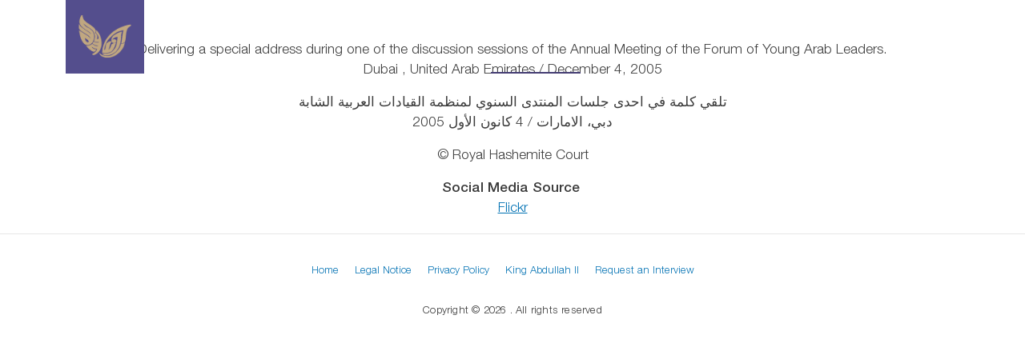

--- FILE ---
content_type: text/html; charset=UTF-8
request_url: https://www.queenrania.jo/en/social-media/flickr/young-arab-leaders
body_size: 6525
content:
<!DOCTYPE html>
<html lang="en" dir="ltr" prefix="og: https://ogp.me/ns#">
  <head>
    <meta charset="utf-8" />
<script async src="https://www.googletagmanager.com/gtag/js?id=G-C22GBDM9DH"></script>
<script>window.dataLayer = window.dataLayer || [];function gtag(){dataLayer.push(arguments)};gtag("js", new Date());gtag("set", "developer_id.dMDhkMT", true);gtag("config", "G-C22GBDM9DH", {"groups":"default","page_placeholder":"PLACEHOLDER_page_location"});</script>
<meta name="description" content="Delivering a special address during one of the discussion sessions of the Annual Meeting of the Forum of Young Arab Leaders. Dubai , United Arab Emirates / December 4, 2005 تلقي كلمة في احدى جلسات المنتدى السنوي لمنظمة القيادات العربية الشابة دبي، الامارات / 4 كانون الأول 2005 © Royal Hashemite Court" />
<meta name="abstract" content="Delivering a special address during one of the discussion sessions of the Annual Meeting of the Forum of Young Arab Leaders. Dubai , United Arab Emirates / December 4, 2005 تلقي كلمة في احدى جلسات المنتدى السنوي لمنظمة القيادات العربية الشابة دبي، الامارات / 4 كانون الأول 2005 © Royal Hashemite Court" />
<meta name="robots" content="max-image-preview:large" />
<link rel="canonical" href="https://www.queenrania.jo/en/social-media/flickr/young-arab-leaders" />
<meta name="generator" content="Queen Rania official website" />
<meta name="author" content="Queen Rania official website" />
<link rel="image_src" href="https://www.queenrania.jo/prod/public/styles/share/public/social/flickr/4240405490_bab7b9df0a_b.jpg?itok=2v44H5HW" />
<meta name="rights" content="Copyright (c) 2026" />
<link rel="icon" href="https://www.queenrania.jo/themes/custom/qr_theme/images/favicon/apple-touch-icon-180x180.png" />
<link rel="apple-touch-icon" href="https://www.queenrania.jo/themes/custom/qr_theme/images/favicon/apple-touch-icon-57x57.png" />
<link rel="apple-touch-icon" sizes="72x72" href="https://www.queenrania.jo/themes/custom/qr_theme/images/favicon/apple-touch-icon-72x72.png" />
<link rel="apple-touch-icon" sizes="76x76" href="https://www.queenrania.jo/themes/custom/qr_theme/images/favicon/apple-touch-icon-76x76.png" />
<link rel="apple-touch-icon" sizes="114x114" href="https://www.queenrania.jo/themes/custom/qr_theme/images/favicon/apple-touch-icon-114x114.png" />
<link rel="apple-touch-icon" sizes="120x120" href="https://www.queenrania.jo/themes/custom/qr_theme/images/favicon/apple-touch-icon-120x120.png" />
<link rel="apple-touch-icon" sizes="144x144" href="https://www.queenrania.jo/themes/custom/qr_theme/images/favicon/apple-touch-icon-144x144.png" />
<link rel="apple-touch-icon" sizes="152x152" href="https://www.queenrania.jo/themes/custom/qr_theme/images/favicon/apple-touch-icon-152x152.png" />
<link rel="apple-touch-icon" sizes="180x180" href="https://www.queenrania.jo/themes/custom/qr_theme/images/favicon/apple-touch-icon-180x180.png" />
<meta property="og:site_name" content="Queen Rania official website" />
<meta property="og:type" content="Social Media Item" />
<meta property="og:url" content="https://www.queenrania.jo/en/social-media/flickr/young-arab-leaders" />
<meta property="og:title" content="Young Arab Leaders | Queen Rania" />
<meta property="og:description" content="Delivering a special address during one of the discussion sessions of the Annual Meeting of the Forum of Young Arab Leaders. Dubai , United Arab Emirates / December 4, 2005 تلقي كلمة في احدى جلسات المنتدى السنوي لمنظمة القيادات العربية الشابة دبي، الامارات / 4 كانون الأول 2005 © Royal Hashemite Court" />
<meta property="og:image" content="https://www.queenrania.jo/prod/public/styles/share/public/social/flickr/4240405490_bab7b9df0a_b.jpg?itok=2v44H5HW" />
<meta property="og:image:url" content="https://www.queenrania.jo/prod/public/styles/share/public/social/flickr/4240405490_bab7b9df0a_b.jpg?itok=2v44H5HW" />
<meta property="og:image:secure_url" content="https://www.queenrania.jo/prod/public/styles/share/public/social/flickr/4240405490_bab7b9df0a_b.jpg?itok=2v44H5HW" />
<meta property="og:image:type" content="image/jpeg" />
<meta property="og:image:width" content="1200" />
<meta property="og:image:height" content="630" />
<meta property="og:image:alt" content="Queen Rania official website" />
<meta name="twitter:card" content="summary" />
<meta name="twitter:site" content="@QueenRania" />
<meta name="twitter:title" content="Young Arab Leaders | Queen Rania" />
<meta name="twitter:site:id" content="36412963" />
<meta name="twitter:creator:id" content="36412963" />
<meta name="twitter:creator" content="@QueenRania" />
<meta name="twitter:image:alt" content="Young Arab Leaders | Queen Rania" />
<meta name="twitter:image" content="https://www.queenrania.jo/s3/files/styles/twitter/public/social/flickr/4240405490_bab7b9df0a_b.jpg?itok=ENNpqnnI" />
<meta name="Generator" content="Drupal 11 (https://www.drupal.org)" />
<meta name="MobileOptimized" content="width" />
<meta name="HandheldFriendly" content="true" />
<meta name="viewport" content="width=device-width, initial-scale=1, shrink-to-fit=no" />
<meta http-equiv="x-ua-compatible" content="ie=edge" />
<link rel="alternate" hreflang="und" href="https://www.queenrania.jo/en/social-media/flickr/young-arab-leaders" />

    <title>Young Arab Leaders | Queen Rania</title>
    <meta property="fb:profile_id" content="77319320825" />
    <link rel="stylesheet" media="all" href="/core/assets/vendor/jquery.ui/themes/base/core.css?t8tp1f" />
<link rel="stylesheet" media="all" href="/core/assets/vendor/jquery.ui/themes/base/autocomplete.css?t8tp1f" />
<link rel="stylesheet" media="all" href="/core/assets/vendor/jquery.ui/themes/base/menu.css?t8tp1f" />
<link rel="stylesheet" media="all" href="/core/misc/components/progress.module.css?t8tp1f" />
<link rel="stylesheet" media="all" href="/core/misc/components/ajax-progress.module.css?t8tp1f" />
<link rel="stylesheet" media="all" href="/core/misc/components/autocomplete-loading.module.css?t8tp1f" />
<link rel="stylesheet" media="all" href="/core/modules/system/css/components/align.module.css?t8tp1f" />
<link rel="stylesheet" media="all" href="/core/modules/system/css/components/container-inline.module.css?t8tp1f" />
<link rel="stylesheet" media="all" href="/core/modules/system/css/components/clearfix.module.css?t8tp1f" />
<link rel="stylesheet" media="all" href="/core/modules/system/css/components/hidden.module.css?t8tp1f" />
<link rel="stylesheet" media="all" href="/core/modules/system/css/components/item-list.module.css?t8tp1f" />
<link rel="stylesheet" media="all" href="/core/modules/system/css/components/js.module.css?t8tp1f" />
<link rel="stylesheet" media="all" href="/core/modules/system/css/components/position-container.module.css?t8tp1f" />
<link rel="stylesheet" media="all" href="/core/modules/system/css/components/reset-appearance.module.css?t8tp1f" />
<link rel="stylesheet" media="all" href="/core/assets/vendor/jquery.ui/themes/base/theme.css?t8tp1f" />
<link rel="stylesheet" media="all" href="/modules/contrib/better_exposed_filters/css/better_exposed_filters.css?t8tp1f" />
<link rel="stylesheet" media="all" href="/modules/contrib/better_social_sharing_buttons/css/better_social_sharing_buttons.css?t8tp1f" />
<link rel="stylesheet" media="all" href="/modules/contrib/search_api_autocomplete/css/search_api_autocomplete.css?t8tp1f" />
<link rel="stylesheet" media="all" href="/themes/contrib/bootstrap_barrio/css/components/variables.css?t8tp1f" />
<link rel="stylesheet" media="all" href="/themes/contrib/bootstrap_barrio/css/components/user.css?t8tp1f" />
<link rel="stylesheet" media="all" href="/themes/contrib/bootstrap_barrio/css/components/progress.css?t8tp1f" />
<link rel="stylesheet" media="all" href="/themes/contrib/bootstrap_barrio/css/components/node.css?t8tp1f" />
<link rel="stylesheet" media="all" href="//use.fontawesome.com/releases/v5.13.0/css/all.css" />
<link rel="stylesheet" media="all" href="/themes/contrib/bootstrap_barrio/css/components/form.css?t8tp1f" />
<link rel="stylesheet" media="all" href="/themes/contrib/bootstrap_barrio/css/components/affix.css?t8tp1f" />
<link rel="stylesheet" media="all" href="/themes/contrib/bootstrap_barrio/css/components/book.css?t8tp1f" />
<link rel="stylesheet" media="all" href="/themes/contrib/bootstrap_barrio/css/components/contextual.css?t8tp1f" />
<link rel="stylesheet" media="all" href="/themes/contrib/bootstrap_barrio/css/components/feed-icon.css?t8tp1f" />
<link rel="stylesheet" media="all" href="/themes/contrib/bootstrap_barrio/css/components/field.css?t8tp1f" />
<link rel="stylesheet" media="all" href="/themes/contrib/bootstrap_barrio/css/components/header.css?t8tp1f" />
<link rel="stylesheet" media="all" href="/themes/contrib/bootstrap_barrio/css/components/help.css?t8tp1f" />
<link rel="stylesheet" media="all" href="/themes/contrib/bootstrap_barrio/css/components/icons.css?t8tp1f" />
<link rel="stylesheet" media="all" href="/themes/contrib/bootstrap_barrio/css/components/image-button.css?t8tp1f" />
<link rel="stylesheet" media="all" href="/themes/contrib/bootstrap_barrio/css/components/item-list.css?t8tp1f" />
<link rel="stylesheet" media="all" href="/themes/contrib/bootstrap_barrio/css/components/list-group.css?t8tp1f" />
<link rel="stylesheet" media="all" href="/themes/contrib/bootstrap_barrio/css/components/media.css?t8tp1f" />
<link rel="stylesheet" media="all" href="/themes/contrib/bootstrap_barrio/css/components/page.css?t8tp1f" />
<link rel="stylesheet" media="all" href="/themes/contrib/bootstrap_barrio/css/components/search-form.css?t8tp1f" />
<link rel="stylesheet" media="all" href="/themes/contrib/bootstrap_barrio/css/components/shortcut.css?t8tp1f" />
<link rel="stylesheet" media="all" href="/themes/contrib/bootstrap_barrio/css/components/sidebar.css?t8tp1f" />
<link rel="stylesheet" media="all" href="/themes/contrib/bootstrap_barrio/css/components/site-footer.css?t8tp1f" />
<link rel="stylesheet" media="all" href="/themes/contrib/bootstrap_barrio/css/components/skip-link.css?t8tp1f" />
<link rel="stylesheet" media="all" href="/themes/contrib/bootstrap_barrio/css/components/table.css?t8tp1f" />
<link rel="stylesheet" media="all" href="/themes/contrib/bootstrap_barrio/css/components/tabledrag.css?t8tp1f" />
<link rel="stylesheet" media="all" href="/themes/contrib/bootstrap_barrio/css/components/tableselect.css?t8tp1f" />
<link rel="stylesheet" media="all" href="/themes/contrib/bootstrap_barrio/css/components/tablesort-indicator.css?t8tp1f" />
<link rel="stylesheet" media="all" href="/themes/contrib/bootstrap_barrio/css/components/ui.widget.css?t8tp1f" />
<link rel="stylesheet" media="all" href="/themes/contrib/bootstrap_barrio/css/components/tabs.css?t8tp1f" />
<link rel="stylesheet" media="all" href="/themes/contrib/bootstrap_barrio/css/components/toolbar.css?t8tp1f" />
<link rel="stylesheet" media="all" href="/themes/contrib/bootstrap_barrio/css/components/vertical-tabs.css?t8tp1f" />
<link rel="stylesheet" media="all" href="/themes/contrib/bootstrap_barrio/css/components/views.css?t8tp1f" />
<link rel="stylesheet" media="all" href="/themes/contrib/bootstrap_barrio/css/components/webform.css?t8tp1f" />
<link rel="stylesheet" media="all" href="/themes/contrib/bootstrap_barrio/css/components/ui-dialog.css?t8tp1f" />
<link rel="stylesheet" media="all" href="/core/../themes/contrib/bootstrap_barrio/components/menu/menu.css?t8tp1f" />
<link rel="stylesheet" media="all" href="//cdn.jsdelivr.net/npm/bootstrap@5.2.0/dist/css/bootstrap.min.css" />
<link rel="stylesheet" media="all" href="/themes/custom/qr_theme/css/style.css?t8tp1f" />
<link rel="stylesheet" media="all" href="/themes/custom/qr_theme/css/colors.css?t8tp1f" />
<link rel="stylesheet" media="all" href="/themes/custom/qr_theme/css/justifiedGallery.min.css?t8tp1f" />
<link rel="stylesheet" media="all" href="//cdnjs.cloudflare.com/ajax/libs/lightgallery/2.7.2/css/lightgallery.min.css" />
<link rel="stylesheet" media="all" href="//cdnjs.cloudflare.com/ajax/libs/jquery.swipebox/1.4.4/css/swipebox.min.css" />
<link rel="stylesheet" media="all" href="//use.fontawesome.com/releases/v6.6.0/css/all.css" />
<link rel="stylesheet" media="print" href="/themes/contrib/bootstrap_barrio/css/print.css?t8tp1f" />

    <script src="https://use.fontawesome.com/releases/v6.6.0/js/all.js" defer crossorigin="anonymous"></script>
<script src="https://use.fontawesome.com/releases/v6.6.0/js/v4-shims.js" defer crossorigin="anonymous"></script>

  </head>
  <body class="node-204064 social-media flickr young-arab-leaders layout-no-sidebars page-node-204064 path-node node--type-social-media-item">
    <a href="#main-content" class="visually-hidden-focusable">
      Skip to main content
    </a>
    
      <div class="dialog-off-canvas-main-canvas" data-off-canvas-main-canvas>
    
<div id="page-wrapper">
  <div id="page">
    <header id="header" class="header" role="banner" aria-label="Site header">
                                <nav class="navbar navbar-expand-xl" id="navbar-main">
                        <div class="container">
                                    <a href="/en" title="Home" rel="home" class="navbar-brand">
              <img src="/themes/custom/qr_theme/logo.svg" alt="Home" class="img-fluid d-inline-block align-top" />
            
    </a>
    

                              <div class="hdr-search d-block d-sm-none">
                  <a href="#" data-bs-toggle="modal" data-bs-target="#searchBackdrop">
                    <i class="fa fa-search"></i>
                  </a>
                </div>
                <button class="navbar-toggler collapsed" type="button" data-bs-toggle="collapse" data-bs-target="#CollapsingNavbar" aria-controls="CollapsingNavbar" aria-expanded="false" aria-label="Toggle navigation"><span class="navbar-toggler-icon"></span></button>
                <div class="collapse navbar-collapse justify-content-start" id="CollapsingNavbar">
                                      <div class="d-flex">
                      <div class="">
                          <nav role="navigation" aria-labelledby="block-qr-theme-main-menu-menu" id="block-qr-theme-main-menu" class="block block-menu navigation menu--main">
            
  <h2 class="visually-hidden" id="block-qr-theme-main-menu-menu">Main navigation</h2>
  

        
              <ul class="clearfix nav navbar-nav">
                    <li class="nav-item">
                
                  <a href="/en/node/2" class="hdr-home-btn d-block d-xl-none nav-link hdr-home-btn d-block d-xl-none nav-link--en-node-2" data-drupal-link-system-path="node/2">Home</a>
              </li>
                <li class="nav-item">
                
                  <a href="/en/rania" class="nav-link nav-link--en-rania" data-drupal-link-system-path="node/14">Rania</a>
              </li>
                <li class="nav-item">
                
                  <a href="/en/initiatives" class="nav-link nav-link--en-initiatives" data-drupal-link-system-path="node/11">Initiatives</a>
              </li>
                <li class="nav-item">
                
                  <a href="/en/global-advocacy" class="nav-link nav-link--en-global-advocacy" data-drupal-link-system-path="node/17">Global Advocacy</a>
              </li>
                <li class="nav-item">
                
                  <a href="/en/media-center" class="nav-link nav-link--en-media-center" data-drupal-link-system-path="node/10">Media Center</a>
              </li>
                <li class="nav-item active">
                
                  <a href="/en/social-media" class="nav-link active nav-link--en-social-media" data-drupal-link-system-path="node/19">Social Media</a>
              </li>
        </ul>
  


  </nav>


                      </div>

                    </div>
                                                          <div class="language-switcher d-block d-sm-none">
                    

  <nav class="language-switcher-language-url nav links-inline"><span hreflang="en" data-drupal-link-system-path="node/204064" class="en nav-link is-active" aria-current="page"><a href="/en/social-media/flickr/young-arab-leaders" class="language-link is-active" hreflang="en" data-drupal-link-system-path="node/204064" aria-current="page">English</a></span><span hreflang="ar" data-drupal-link-system-path="node/204064" class="ar nav-link"><a href="/ar/social-media/flickr/young-arab-leaders" class="language-link" hreflang="ar" data-drupal-link-system-path="node/204064">عربي</a></span></nav>

                  </div>
                  <div class="ms-auto hdr-social">
                      <section class="row region region-primary-menu-right">
    <nav role="navigation" aria-labelledby="block-qr-theme-socialiconsmenu-menu" id="block-qr-theme-socialiconsmenu" class="block block-menu navigation menu--social-icons-menu">
            
  <h2 class="visually-hidden" id="block-qr-theme-socialiconsmenu-menu">social icons menu</h2>
  

        
                  <ul class="clearfix nav" data-component-id="bootstrap_barrio:menu">
                    <li aria-label="Instagram" class="nav-item">
                <a href="https://www.instagram.com/queenrania/" class="nav-link nav-link-https--wwwinstagramcom-queenrania-" target="_blank"><i class="fa fa-brands fa-instagram" aria-hidden="true"></i></a>
              </li>
                <li aria-label="Twitter" class="nav-item">
                <a href="https://www.x.com/queenrania/" class="nav-link nav-link-https--wwwxcom-queenrania-" target="_blank"><i class="fa-brands fa-brands fa-x-twitter" aria-hidden="true"></i></a>
              </li>
                <li aria-label="facebook" class="nav-item">
                <a href="https://www.facebook.com/queenrania/" class="nav-link nav-link-https--wwwfacebookcom-queenrania-" target="_blank"><i class="fa fa-brands fa-facebook-f" aria-hidden="true"></i></a>
              </li>
                <li aria-label="youtube" class="nav-item">
                <a href="https://www.youtube.com/queenrania/" class="nav-link nav-link-https--wwwyoutubecom-queenrania-" target="_blank"><i class="fa fa-brands fa-youtube" aria-hidden="true"></i></a>
              </li>
                <li aria-label="Flickr" class="nav-item">
                <a href="https://www.flickr.com/photos/queenrania/" class="nav-link nav-link-https--wwwflickrcom-photos-queenrania-" target="_blank"><i class="fa fa-brands fa-flickr" aria-hidden="true"></i></a>
              </li>
        </ul>
  



  </nav>

  </section>

                  </div>
                  <div class="language-switcher d-none d-sm-block">
                    

  <nav class="language-switcher-language-url nav links-inline"><span hreflang="en" data-drupal-link-system-path="node/204064" class="en nav-link is-active" aria-current="page"><a href="/en/social-media/flickr/young-arab-leaders" class="language-link is-active" hreflang="en" data-drupal-link-system-path="node/204064" aria-current="page">English</a></span><span hreflang="ar" data-drupal-link-system-path="node/204064" class="ar nav-link"><a href="/ar/social-media/flickr/young-arab-leaders" class="language-link" hreflang="ar" data-drupal-link-system-path="node/204064">عربي</a></span></nav>

                  </div>
                  <div class="hdr-search d-none d-sm-block">
                    <a href="#" data-bs-toggle="modal" data-bs-target="#searchBackdrop">
                      <i class="fa fa-search"></i>
                    </a>
                  </div>
                </div>
                                                      </div>
                      </nav>
                  </header>
          <div class="highlighted">
        <aside class="container section clearfix" role="complementary">
          
        </aside>
      </div>
            <div id="main-wrapper" class="layout-main-wrapper clearfix">
              <div id="main" class="container px-0 mt-5">
          
          <div class="clearfix">
            <main class="main-content col order-last" id="content" role="main">
              <section class="section">
                <a href="#main-content" id="main-content" tabindex="-1"></a>
                  <div data-drupal-messages-fallback class="hidden"></div><!-- system_main_block -->
<div id="block-qr-theme-content" class="block block-system block-system-main-block">
  
    
      <div class="content">
      

<article data-history-node-id="204064" class="node node--type-social-media-item node--view-mode-full clearfix">
  <header>
    
        
      </header>
  <div class="node__content clearfix">
    



<div style="display: none"><link rel="preload" href="/modules/contrib/better_social_sharing_buttons/assets/dist/sprites/social-icons--square.svg" as="image" type="image/svg+xml" crossorigin="anonymous" /></div>

<div class="social-sharing-buttons">
                <a href="https://www.facebook.com/sharer/sharer.php?app_id=400817693440145&amp;u=https%3A%2F%2Fwww.queenrania.jo%2Fen%2Fsocial-media%2Fflickr%2Fyoung-arab-leaders&amp;title=Young Arab Leaders" target="_blank" title="Share to Facebook" aria-label="Share to Facebook" class="social-sharing-buttons__button share-facebook" rel="noopener">
            <svg width="28px" height="28px" style="border-radius:0px;">
                <use href="/modules/contrib/better_social_sharing_buttons/assets/dist/sprites/social-icons--square.svg#facebook" />
            </svg>
        </a>
    
                <a href="https://twitter.com/intent/tweet?text=Young Arab Leaders via .@QueenRania Website.+https%3A%2F%2Fwww.queenrania.jo%2Fen%2Fsocial-media%2Fflickr%2Fyoung-arab-leaders" target="_blank" title="Share to X" aria-label="Share to X" class="social-sharing-buttons__button share-x" rel="noopener">
            <svg width="28px" height="28px" style="border-radius:0px;">
                <use href="/modules/contrib/better_social_sharing_buttons/assets/dist/sprites/social-icons--square.svg#x" />
            </svg>
        </a>
    
        
                <a href="https://pinterest.com/pin/create/link/?url=https%3A%2F%2Fwww.queenrania.jo%2Fen%2Fsocial-media%2Fflickr%2Fyoung-arab-leaders&amp;description=Young Arab Leaders" target="_blank" title="Share to Pinterest" aria-label="Share to Pinterest" class="social-sharing-buttons__button share-pinterest" rel="noopener">
            <svg width="28px" height="28px" style="border-radius:0px;">
                <use href="/modules/contrib/better_social_sharing_buttons/assets/dist/sprites/social-icons--square.svg#pinterest" />
            </svg>
        </a>
    
        
        
                <a href="https://www.tumblr.com/widgets/share/tool?posttype=photo&url=https%3A%2F%2Fwww.queenrania.jo%2Fen%2Fsocial-media%2Fflickr%2Fyoung-arab-leaders&canonicalUrl=https%3A%2F%2Fwww.queenrania.jo%2Fen%2Fsocial-media%2Fflickr%2Fyoung-arab-leaders&content=https://www.queenrania.jo/prod/public/styles/share/public/social/flickr/4240405490_bab7b9df0a_b.jpg?itok=2v44H5HW&show-via=0&caption=<a href='https%3A%2F%2Fwww.queenrania.jo%2Fen%2Fsocial-media%2Fflickr%2Fyoung-arab-leaders'>Young Arab Leaders</a><br /><a href='https://www.queenrania.jo'>Queen Rania&#039;s official website</a>" target="_blank" title="Share to Tumblr" aria-label="Share to Tumblr" class="social-sharing-buttons__button share-tumblr" rel="noopener">
            <svg width="28px" height="28px" style="border-radius:0px;">
                <use href="/modules/contrib/better_social_sharing_buttons/assets/dist/sprites/social-icons--square.svg#tumblr" />
            </svg>
        </a>
    

              <a href="https://wa.me/?text=https%3A%2F%2Fwww.queenrania.jo%2Fen%2Fsocial-media%2Fflickr%2Fyoung-arab-leaders" target="_blank" title="Share to WhatsApp" aria-label="Share to WhatsApp" class="social-sharing-buttons__button share-whatsapp" rel="noopener">
        <svg width="28px" height="28px" style="border-radius:0px;">
          <use href="/modules/contrib/better_social_sharing_buttons/assets/dist/sprites/social-icons--square.svg#whatsapp" />
        </svg>
      </a>
    
        
        
        
        
    </div>

            <div class="clearfix text-formatted field field--name-body field--type-text-with-summary field--label-hidden field__item"><p>Delivering a special address during one of the discussion sessions of the Annual Meeting of the Forum of Young Arab Leaders.<br />
Dubai , United Arab Emirates / December 4, 2005</p>
<p>تلقي كلمة في احدى جلسات المنتدى السنوي لمنظمة القيادات العربية الشابة<br />
دبي، الامارات / 4 كانون الأول 2005</p>
<p>© Royal Hashemite Court</p>
</div>
      
  <div class="field field--name-field-social-media-source field--type-entity-reference field--label-above">
    <div class="field__label">Social Media Source</div>
              <div class="field__item"><a href="/en/social-media/flickr" hreflang="en">Flickr</a></div>
          </div>

  </div>
</article>

    </div>
  </div>


              </section>
            </main>
                                  </div>
        </div>
          </div>
        <footer class="site-footer">
              <div class="container">
                      <div class="site-footer__top clearfix">
                <section class="row region region-footer-first">
    <nav role="navigation" aria-labelledby="block-qr-theme-footer-menu" id="block-qr-theme-footer" class="block block-menu navigation menu--footer">
            
  <h2 class="visually-hidden" id="block-qr-theme-footer-menu">Footer</h2>
  

        
              <ul class="clearfix nav navbar-nav footer-nav">
                    <li class="nav-item">
                <a href="/en" class="nav-link nav-link--en" data-drupal-link-system-path="&lt;front&gt;">Home</a>
              </li>
                <li class="nav-item">
                <a href="/en/legal-notice-0" class="nav-link nav-link--en-legal-notice-0" data-drupal-link-system-path="node/28"> Legal Notice</a>
              </li>
                <li class="nav-item">
                <a href="/en/privacy-policy" class="nav-link nav-link--en-privacy-policy" data-drupal-link-system-path="node/29"> Privacy Policy</a>
              </li>
                <li class="nav-item">
                <a href="https://kingabdullah.jo/" class="nav-link nav-link-https--kingabdullahjo-" target="_blank"> King Abdullah II</a>
              </li>
                <li class="nav-item">
                <a href="/en/request-an-interview" class="nav-link nav-link--en-request-an-interview" data-drupal-link-system-path="node/34"> Request an Interview</a>
              </li>
        </ul>
  


  </nav>

  </section>

            </div>
                                <div class="site-footer__bottom">
              <i class="scoll-up fa-solid fa-arrow-up"></i>
                              <section class="row region region-footer-fifth">
    <!-- block_content:873a32fd-aaa0-4028-8a98-e8c6640ec18d -->
<div id="block-qr-theme-footerbottom" class="block-content-basic block block-block-content block-block-content873a32fd-aaa0-4028-8a98-e8c6640ec18d">
  
    
      <div class="content">
      
            <div class="clearfix text-formatted field field--name-body field--type-text-with-summary field--label-hidden field__item"><p>Copyright © 2026 . All rights reserved</p></div>
      
    </div>
  </div>

  </section>

            </div>
                  </div>
          </footer>
  </div>
</div>

  </div>

    
    <script type="application/json" data-drupal-selector="drupal-settings-json">{"path":{"baseUrl":"\/","pathPrefix":"en\/","currentPath":"node\/204064","currentPathIsAdmin":false,"isFront":false,"currentLanguage":"en"},"pluralDelimiter":"\u0003","suppressDeprecationErrors":true,"ajaxPageState":{"libraries":"[base64]","theme":"qr_theme","theme_token":null},"ajaxTrustedUrl":{"\/en\/search-page":true},"search_api_autocomplete":{"search_es":{"auto_submit":true}},"google_analytics":{"account":"G-C22GBDM9DH","trackOutbound":true,"trackMailto":true,"trackTel":true,"trackDownload":true,"trackDownloadExtensions":"7z|aac|arc|arj|asf|asx|avi|bin|csv|doc(x|m)?|dot(x|m)?|exe|flv|gif|gz|gzip|hqx|jar|jpe?g|js|mp(2|3|4|e?g)|mov(ie)?|msi|msp|pdf|phps|png|ppt(x|m)?|pot(x|m)?|pps(x|m)?|ppam|sld(x|m)?|thmx|qtm?|ra(m|r)?|sea|sit|tar|tgz|torrent|txt|wav|wma|wmv|wpd|xls(x|m|b)?|xlt(x|m)|xlam|xml|z|zip"},"user":{"uid":0,"permissionsHash":"743bea727ad5de24f7d5bb26bb881479c776d79b630b10c4f57353d99766774a"}}</script>
<script src="/core/assets/vendor/jquery/jquery.min.js?v=4.0.0-rc.1"></script>
<script src="https://code.jquery.com/jquery-3.6.4.min.js"></script>
<script src="/core/assets/vendor/once/once.min.js?v=1.0.1"></script>
<script src="/core/misc/drupalSettingsLoader.js?v=11.2.8"></script>
<script src="/core/misc/drupal.js?v=11.2.8"></script>
<script src="/core/misc/drupal.init.js?v=11.2.8"></script>
<script src="/core/assets/vendor/jquery.ui/ui/version-min.js?v=11.2.8"></script>
<script src="/core/assets/vendor/jquery.ui/ui/data-min.js?v=11.2.8"></script>
<script src="/core/assets/vendor/jquery.ui/ui/disable-selection-min.js?v=11.2.8"></script>
<script src="/core/assets/vendor/jquery.ui/ui/jquery-patch-min.js?v=11.2.8"></script>
<script src="/core/assets/vendor/jquery.ui/ui/scroll-parent-min.js?v=11.2.8"></script>
<script src="/core/assets/vendor/jquery.ui/ui/unique-id-min.js?v=11.2.8"></script>
<script src="/core/assets/vendor/jquery.ui/ui/focusable-min.js?v=11.2.8"></script>
<script src="/core/assets/vendor/jquery.ui/ui/keycode-min.js?v=11.2.8"></script>
<script src="/core/assets/vendor/jquery.ui/ui/plugin-min.js?v=11.2.8"></script>
<script src="/core/assets/vendor/jquery.ui/ui/widget-min.js?v=11.2.8"></script>
<script src="/core/assets/vendor/jquery.ui/ui/labels-min.js?v=11.2.8"></script>
<script src="/core/assets/vendor/jquery.ui/ui/widgets/autocomplete-min.js?v=11.2.8"></script>
<script src="/core/assets/vendor/jquery.ui/ui/widgets/menu-min.js?v=11.2.8"></script>
<script src="/core/assets/vendor/tabbable/index.umd.min.js?v=6.2.0"></script>
<script src="/core/misc/autocomplete.js?v=11.2.8"></script>
<script src="/modules/contrib/better_exposed_filters/js/better_exposed_filters.js?t8tp1f"></script>
<script src="/themes/contrib/bootstrap_barrio/js/barrio.js?v=11.2.8"></script>
<script src="/modules/contrib/google_analytics/js/google_analytics.js?v=11.2.8"></script>
<script src="//cdn.jsdelivr.net/npm/bootstrap@5.2.0/dist/js/bootstrap.bundle.min.js"></script>
<script src="/themes/custom/qr_theme/js/global.js?v=11.2.8"></script>
<script src="/themes/custom/qr_theme/js/jquery.justifiedGallery.min.js?v=11.2.8"></script>
<script src="//www.instagram.com/embed.js"></script>
<script src="//platform.twitter.com/widgets.js"></script>
<script src="//cdnjs.cloudflare.com/ajax/libs/lightgallery/2.7.2/lightgallery.min.js"></script>
<script src="//cdnjs.cloudflare.com/ajax/libs/jquery.colorbox/1.6.4/jquery.colorbox-min.js"></script>
<script src="//cdnjs.cloudflare.com/ajax/libs/jquery.swipebox/1.4.4/js/jquery.swipebox.min.js"></script>
<script src="//cdnjs.cloudflare.com/ajax/libs/fslightbox/3.0.9/index.js"></script>
<script src="//platform-api.sharethis.com/js/sharethis.js#property=67712b3b5e09d6001a1a1285&amp;product=sticky-share-buttons"></script>
<script src="/core/misc/progress.js?v=11.2.8"></script>
<script src="/core/assets/vendor/loadjs/loadjs.min.js?v=4.3.0"></script>
<script src="/core/misc/debounce.js?v=11.2.8"></script>
<script src="/core/misc/announce.js?v=11.2.8"></script>
<script src="/core/misc/message.js?v=11.2.8"></script>
<script src="/themes/contrib/bootstrap_barrio/js/messages.js?t8tp1f"></script>
<script src="/core/misc/ajax.js?v=11.2.8"></script>
<script src="/core/misc/position.js?v=11.2.8"></script>
<script src="/modules/contrib/search_api_autocomplete/js/search_api_autocomplete.js?t8tp1f"></script>

    <div id="fb-root"></div>
    <script async defer crossorigin="anonymous" src="https://connect.facebook.net/en_US/sdk.js#xfbml=1&version=v21.0&appId=822253153149954"></script>
    <!-- Modal -->
    <div class="modal fade" id="searchBackdrop" data-bs-keyboard="false" tabindex="-1" aria-labelledby="searchBackdropLabel" aria-hidden="true">
      <div class="modal-dialog">
        <div class="modal-content bg-transparent">
          <div class="modal-body">
            <!-- views_exposed_filter_block:search_es-search_page -->
<div class="views-exposed-form bef-exposed-form block block-views block-views-exposed-filter-blocksearch-es-search-page" data-drupal-selector="views-exposed-form-search-es-search-page">
  
      <h2>Search Page</h2>
    
      <div class="content">
      
<form action="/en/search-page" method="get" id="views-exposed-form-search-es-search-page" accept-charset="UTF-8">
  <div class="d-flex flex-wrap">
  





  <div class="js-form-item js-form-type-search-api-autocomplete form-type-search-api-autocomplete js-form-item-s form-item-s mb-3">
          <label for="edit-s">Search</label>
                    <input placeholder="Search" data-drupal-selector="edit-s" data-search-api-autocomplete-search="search_es" class="form-autocomplete form-control" data-autocomplete-path="/en/search_api_autocomplete/search_es?display=search_page&amp;&amp;filter=s" type="text" id="edit-s" name="s" value="" size="30" maxlength="128" />

                      </div>
<div data-drupal-selector="edit-actions" class="form-actions js-form-wrapper form-wrapper mb-3" id="edit-actions"><input data-drupal-selector="edit-submit-search-es" type="submit" id="edit-submit-search-es" value="Apply" class="button js-form-submit form-submit btn btn-primary form-control" />
</div>

</div>

</form>

    </div>
  </div>

          </div>
        </div>
      </div>
    </div>
  </body>
</html>


--- FILE ---
content_type: text/css
request_url: https://www.queenrania.jo/themes/contrib/bootstrap_barrio/css/components/table.css?t8tp1f
body_size: 167
content:
/**
 * @file
 * Styles for Bootstrap Barrio's tables.
 */

table {
  border: 0;
  border-spacing: 0;
  font-size: 0.857em;
  margin: 10px 0;
  width: 100%;
}
table table {
  font-size: 1em;
}
tr {
  border-bottom: 1px solid #ccc;
  padding: 0.1em 0.6em;
  background: #efefef;
  background: rgba(0, 0, 0, 0.063);
}
thead > tr {
  border-bottom: 1px solid #000;
}
tr.odd {
  background: #e4e4e4;
  background: rgba(0, 0, 0, 0.105);
}
table tr th {
  background: #757575;
  background: rgba(0, 0, 0, 0.51);
  border-bottom-style: none;
}
table tr th,
table tr th a,
table tr th a:hover,
table tr th a:focus {
  color: #fff;
  font-weight: bold;
}
table tbody tr th {
  vertical-align: top;
}
tr td,
tr th {
  padding: 4px 9px;
  border: 1px solid #fff;
  text-align: left; /* LTR */
}
[dir="rtl"] tr td,
[dir="rtl"] tr th {
  text-align: right;
}

/**
 * Responsive tables.
 */
@media screen and (max-width: 37.5em) { /* 600px */
  th.priority-low,
  td.priority-low,
  th.priority-medium,
  td.priority-medium {
    display: none;
  }
}
@media screen and (max-width: 60em) { /* 920px */
  th.priority-low,
  td.priority-low {
    display: none;
  }
}


--- FILE ---
content_type: application/javascript; charset=utf-8
request_url: https://cdnjs.cloudflare.com/ajax/libs/fslightbox/3.0.9/index.js
body_size: 7273
content:
!function(e,t){if("object"==typeof exports&&"object"==typeof module)module.exports=t();else if("function"==typeof define&&define.amd)define([],t);else{var n=t();for(var o in n)("object"==typeof exports?exports:e)[o]=n[o]}}(window,(function(){return function(e){var t={};function n(o){if(t[o])return t[o].exports;var s=t[o]={i:o,l:!1,exports:{}};return e[o].call(s.exports,s,s.exports,n),s.l=!0,s.exports}return n.m=e,n.c=t,n.d=function(e,t,o){n.o(e,t)||Object.defineProperty(e,t,{enumerable:!0,get:o})},n.r=function(e){"undefined"!=typeof Symbol&&Symbol.toStringTag&&Object.defineProperty(e,Symbol.toStringTag,{value:"Module"}),Object.defineProperty(e,"__esModule",{value:!0})},n.t=function(e,t){if(1&t&&(e=n(e)),8&t)return e;if(4&t&&"object"==typeof e&&e&&e.__esModule)return e;var o=Object.create(null);if(n.r(o),Object.defineProperty(o,"default",{enumerable:!0,value:e}),2&t&&"string"!=typeof e)for(var s in e)n.d(o,s,function(t){return e[t]}.bind(null,s));return o},n.n=function(e){var t=e&&e.__esModule?function(){return e.default}:function(){return e};return n.d(t,"a",t),t},n.o=function(e,t){return Object.prototype.hasOwnProperty.call(e,t)},n.p="",n(n.s=0)}([function(e,t,n){"use strict";n.r(t);var o,s=".fslightbox-absoluted{position:absolute;top:0;left:0}.fslightbox-fade-in{animation:fslightbox-fade-in .25s cubic-bezier(0,0,.7,1)}.fslightbox-fade-out{animation:fslightbox-fade-out .25s ease}.fslightbox-fade-in-strong{animation:fslightbox-fade-in-strong .25s cubic-bezier(0,0,.7,1)}.fslightbox-fade-out-strong{animation:fslightbox-fade-out-strong .25s ease}@keyframes fslightbox-fade-in{from{opacity:.65}to{opacity:1}}@keyframes fslightbox-fade-out{from{opacity:.35}to{opacity:0}}@keyframes fslightbox-fade-in-strong{from{opacity:.3}to{opacity:1}}@keyframes fslightbox-fade-out-strong{from{opacity:1}to{opacity:0}}.fslightbox-cursor-grabbing{cursor:grabbing}.fslightbox-full-dimension{width:100%;height:100%}.fslightbox-open{overflow:hidden;height:100%}.fslightbox-flex-centered{display:flex;justify-content:center;align-items:center}.fslightbox-opacity-0{opacity:0!important}.fslightbox-opacity-1{opacity:1!important}.fslightbox-scrollbarfix{padding-right:17px}.fslightbox-transform-transition{transition:transform .3s}.fslightbox-container{font-family:Helvetica,sans-serif;position:fixed;top:0;left:0;background:linear-gradient(rgba(30,30,30,.9),#000 1810%);z-index:9999999;-webkit-user-select:none;-moz-user-select:none;-ms-user-select:none;user-select:none;-webkit-tap-highlight-color:transparent}.fslightbox-container *{box-sizing:border-box}.fslightbox-svg-path{transition:fill .15s ease;fill:#ddd}.fslightbox-nav{height:45px;width:100%;position:absolute;top:0;left:0}.fslightbox-slide-number-container{height:100%;font-size:15px;color:#d7d7d7;z-index:0;max-width:55px}.fslightbox-slide-number-container div{padding:0 2px}.fslightbox-slash{margin-top:2px;font-size:16px;font-weight:500}.fslightbox-toolbar{position:absolute;z-index:3;right:0;top:0;height:100%;display:flex;background:rgba(35,35,35,.65)}.fslightbox-toolbar-button{height:100%;width:45px;cursor:pointer}.fslightbox-toolbar-button:hover .fslightbox-svg-path{fill:#fff}.fslightbox-slide-btn-container{display:flex;align-items:center;padding:12px 12px 12px 6px;position:absolute;top:50%;cursor:pointer;z-index:3;transform:translateY(-50%)}@media (min-width:476px){.fslightbox-slide-btn-container{padding:22px 22px 22px 6px}}@media (min-width:768px){.fslightbox-slide-btn-container{padding:30px 30px 30px 6px}}.fslightbox-slide-btn-container:hover .fslightbox-svg-path{fill:#f1f1f1}.fslightbox-slide-btn{padding:9px;font-size:26px;background:rgba(35,35,35,.65)}@media (min-width:768px){.fslightbox-slide-btn{padding:10px}}@media (min-width:1600px){.fslightbox-slide-btn{padding:11px}}.fslightbox-slide-btn-container-previous{left:0}@media (max-width:475.99px){.fslightbox-slide-btn-container-previous{padding-left:3px}}.fslightbox-slide-btn-container-next{right:0;padding-left:12px;padding-right:3px}@media (min-width:476px){.fslightbox-slide-btn-container-next{padding-left:22px}}@media (min-width:768px){.fslightbox-slide-btn-container-next{padding-left:30px}}@media (min-width:476px){.fslightbox-slide-btn-container-next{padding-right:6px}}.fslightbox-down-event-detector{position:absolute;z-index:1}.fslightbox-slide-swiping-hoverer{z-index:4}.fslightbox-invalid-file-wrapper{font-size:22px;color:#eaebeb;margin:auto}.fslightbox-video{object-fit:cover}.fslightbox-youtube-iframe{border:0}.fslightbox-loader{display:block;margin:auto;position:absolute;top:50%;left:50%;transform:translate(-50%,-50%);width:67px;height:67px}.fslightbox-loader div{box-sizing:border-box;display:block;position:absolute;width:54px;height:54px;margin:6px;border:5px solid;border-color:#999 transparent transparent transparent;border-radius:50%;animation:fslightbox-loader 1.2s cubic-bezier(.5,0,.5,1) infinite}.fslightbox-loader div:nth-child(1){animation-delay:-.45s}.fslightbox-loader div:nth-child(2){animation-delay:-.3s}.fslightbox-loader div:nth-child(3){animation-delay:-.15s}@keyframes fslightbox-loader{0%{transform:rotate(0)}100%{transform:rotate(360deg)}}.fslightbox-source{position:relative;margin:auto;opacity:0;z-index:2;backface-visibility:hidden;transform:translateZ(0);transition:opacity .3s;will-change:opacity}.fslightbox-source-outer{will-change:transform}",i="fslightbox-",r="".concat(i,"styles"),c="".concat(i,"cursor-grabbing"),a="".concat(i,"full-dimension"),l="".concat(i,"flex-centered"),u="".concat(i,"open"),d="".concat(i,"transform-transition"),p="".concat(i,"absoluted"),f="".concat(i,"slide-btn"),h="".concat(f,"-container"),g="".concat(i,"fade-in"),m="".concat(i,"fade-out"),v=g+"-strong",b=m+"-strong",x="".concat(i,"opacity-"),y="".concat(x,"1"),S="".concat(i,"source"),w="".concat(S,"-outer");function L(e){return(L="function"==typeof Symbol&&"symbol"==typeof Symbol.iterator?function(e){return typeof e}:function(e){return e&&"function"==typeof Symbol&&e.constructor===Symbol&&e!==Symbol.prototype?"symbol":typeof e})(e)}"object"===("undefined"==typeof document?"undefined":L(document))&&((o=document.createElement("style")).className=r,o.appendChild(document.createTextNode(s)),document.head.appendChild(o));var F="fslightbox-types",I="fslightbox-scrollbar-width";function C(e){var t,n=e.props,o=0,s={};this.getSourceTypeFromLocalStorageByUrl=function(e){return t[e]?t[e]:i(e)},this.handleReceivedSourceTypeForUrl=function(e,n){void 0!==s[n]&&(o--,s[n]=e,0===o&&(!function(e,t){for(var n in t)e[n]=t[n]}(t,s),localStorage.setItem(F,JSON.stringify(t))))};var i=function(e){o++,s[e]=!1};n.disableLocalStorage?(this.getSourceTypeFromLocalStorageByUrl=function(){},this.handleReceivedSourceTypeForUrl=function(){}):(t=JSON.parse(localStorage.getItem(F)))||(t={},this.getSourceTypeFromLocalStorageByUrl=i)}var E="image",T="video",A="youtube",N="custom",O="invalid";function z(e,t,n,o){var s=e.data,i=e.elements.sources,r=n/o,c=0;this.styleSize=function(){if((c=s.maxSourceWidth/r)<s.maxSourceHeight)return n<s.maxSourceWidth&&(c=o),a();c=o>s.maxSourceHeight?s.maxSourceHeight:o,a()};var a=function(){i[t].style.width=c*r+"px",i[t].style.height=c+"px"}}function H(e,t,n,o){var s=this,i=e.collections.sourcesStylers,r=e.elements,c=r.sources,a=r.sourcesInners,l=r.sourcesOuters,u=e.resolve;this.runNormalLoadActions=function(){c[t].classList.add(y),a[t].classList.add(v),l[t].removeChild(l[t].firstChild)},this.runInitialLoadActions=function(){s.runNormalLoadActions();var e=u(z,[t,n,o]);e.styleSize(),i[t]=e}}function k(e,t){var n,o=this,s=e.elements.sources,i=e.props,r=e.resolve;this.handleImageLoad=function(e){var t=e.target,n=t.width,s=t.height;o.handleImageLoad=c(n,s)},this.handleVideoLoad=function(e){var t=e.target,s=t.videoWidth,i=t.videoHeight;n=!0,o.handleVideoLoad=c(s,i)},this.handleNotMetaDatedVideoLoad=function(){n||o.handleYoutubeLoad()},this.handleYoutubeLoad=function(){var e=1920,t=1080;i.maxYoutubeDimensions&&(e=i.maxYoutubeDimensions.width,t=i.maxYoutubeDimensions.height),o.handleYoutubeLoad=c(e,t)},this.handleCustomLoad=function(){setTimeout((function(){o.handleCustomLoad=c(s[t].offsetWidth,s[t].offsetHeight)}))};var c=function(e,n){var o=r(H,[t,e,n]);return o.runInitialLoadActions(),o.runNormalLoadActions}}function R(e,t){var n=e.collections.sourcesLoadsHandlers,o=e.elements,s=o.sources,i=o.sourcesInners,r=e.props.sources;s[t]=document.createElement("img"),s[t].className=S,s[t].src=r[t],s[t].onload=n[t].handleImageLoad,i[t].appendChild(s[t])}function D(e,t){var n=e.collections,o=n.sourcesLoadsHandlers,s=(n.sourcesStylers,e.elements),i=s.sources,r=s.sourcesInners,c=e.props,a=c.sources;i[t]=document.createElement("video"),i[t].className=S,i[t].src=a[t],i[t].onloadedmetadata=function(e){o[t].handleVideoLoad(e)},i[t].controls=!0,c.videosPosters[t]&&(i[t].poster=c.videosPosters[t]);var l=document.createElement("source");l.src=a[t],i[t].appendChild(l),setTimeout((function(){o[t].handleNotMetaDatedVideoLoad()}),3e3),r[t].appendChild(i[t])}function M(e,t){var n=e.collections.sourcesLoadsHandlers,o=e.elements,s=o.sources,r=o.sourcesInners,c=e.props.sources;s[t]=document.createElement("iframe"),s[t].className="".concat(S," ").concat(i,"youtube-iframe"),s[t].src="https://www.youtube.com/embed/".concat(c[t].match(/^.*(youtu.be\/|v\/|u\/\w\/|embed\/|watch\?v=|\&v=)([^#\&\?]*).*/)[2]),s[t].allowFullscreen=!0,r[t].appendChild(s[t]),n[t].handleYoutubeLoad()}function P(e,t){var n=e.collections.sourcesLoadsHandlers,o=e.elements,s=o.sources,i=o.sourcesInners,r=e.props,c=r.sources;s[t]=c[t],s[t].classList.add(S),r.customClasses[t]&&s[t].classList.add(r.customClasses[t]),i[t].appendChild(s[t]),n[t].handleCustomLoad()}function W(e,t){var n=e.elements,o=n.sources,s=n.sourcesInners,r=n.sourcesOuters;e.props.sources;o[t]=document.createElement("div"),o[t].className="".concat(i,"invalid-file-wrapper ").concat(l),o[t].innerHTML="Invalid source",s[t].classList.add(v),s[t].appendChild(o[t]),r[t].removeChild(r[t].firstChild)}function X(e){var t=e.collections,n=t.sourcesLoadsHandlers,o=t.sourcesRenderFunctions,s=e.core.stageManager,i=e.resolve;this.runActionsForSourceTypeAndIndex=function(t,r){var c;switch(t!==O&&(n[r]=i(k,[r])),t){case E:c=R;break;case T:c=D;break;case A:c=M;break;case N:c=P;break;default:c=W}s.isSourceInStage(r)?c(e,r):o[r]=function(){return c(e,r)}}}function j(){var e,t,n,o,s,i={isUrlYoutubeOne:function(e){var t=document.createElement("a");return t.href=e,"www.youtube.com"===t.hostname},getTypeFromResponseContentType:function(e){return e.slice(0,e.indexOf("/"))}};this.setUrlToCheck=function(t){e=t},this.getSourceType=function(t){if(i.isUrlYoutubeOne(e))return t(A);n=t,(o=new XMLHttpRequest).open("GET",e,!0),o.onreadystatechange=r,o.send()};var r=function(){if(4===o.readyState&&0===o.status&&!s)return c();if(2===o.readyState){if(200!==o.status&&206!==o.status)return s=!0,c();s=!0,l(i.getTypeFromResponseContentType(o.getResponseHeader("content-type"))),a()}},c=function(){t=O,a()},a=function(){o.abort(),n(t)},l=function(e){switch(e){case"image":t=E;break;case"video":t=T;break;default:t=O}}}function V(e,t,n){var o=e.props,s=o.types,i=o.type,r=o.sources,c=e.resolve;this.getTypeSetByClientForIndex=function(e){var t;return s&&s[e]?t=s[e]:i&&(t=i),t},this.retrieveTypeWithXhrForIndex=function(e){var o=c(j);o.setUrlToCheck(r[e]),o.getSourceType((function(o){t.handleReceivedSourceTypeForUrl(o,r[e]),n.runActionsForSourceTypeAndIndex(o,e)}))}}function Y(e,t){var n=e.elements,o=n.sourcesOutersWrapper,s=n.sourcesOuters;s[t]=document.createElement("div"),s[t].className="".concat(w," ").concat(p," ").concat(a," ").concat(l),s[t].innerHTML='<div class="fslightbox-loader"><div></div><div></div><div></div><div></div></div>',o.appendChild(s[t]),function(e,t){var n=e.elements,o=n.sourcesOuters,s=n.sourcesInners;s[t]=document.createElement("div"),o[t].appendChild(s[t])}(e,t)}function U(e,t,n,o){var s=document.createElementNS("http://www.w3.org/2000/svg","svg");s.setAttributeNS(null,"width",t),s.setAttributeNS(null,"height",t),s.setAttributeNS(null,"viewBox",n);var r=document.createElementNS("http://www.w3.org/2000/svg","path");return r.setAttributeNS(null,"class","".concat(i,"svg-path")),r.setAttributeNS(null,"d",o),s.appendChild(r),e.appendChild(s),s}function B(e,t){var n=document.createElement("div");return n.className="".concat(i,"toolbar-button ").concat(l),n.title=t,e.appendChild(n),n}function q(e,t){var n=document.createElement("div");n.className="".concat(i,"toolbar"),t.appendChild(n),function(e,t){var n,o=e.core.fullscreenToggler,s=e.componentsServices,i=e.data,r="M4.5 11H3v4h4v-1.5H4.5V11zM3 7h1.5V4.5H7V3H3v4zm10.5 6.5H11V15h4v-4h-1.5v2.5zM11 3v1.5h2.5V7H15V3h-4z",c="M682 342h128v84h-212v-212h84v128zM598 810v-212h212v84h-128v128h-84zM342 342v-128h84v212h-212v-84h128zM214 682v-84h212v212h-84v-128h-128z",a=B(t);i.isFullscreenOpen=!!document.fullscreenElement,i.isFullscreenOpen?(n=U(a,"24px","0 0 950 1024",c),a.title="Exit fullscreen"):(n=U(a,"20px","0 0 18 18",r),a.title="Enter fullscreen"),s.enterFullscreen=function(){i.isFullscreenOpen=!0,a.title="Exit fullscreen",n.setAttributeNS(null,"width","24px"),n.setAttributeNS(null,"height","24px"),n.setAttributeNS(null,"viewBox","0 0 950 1024"),n.firstChild.setAttributeNS(null,"d",c)},s.exitFullscreen=function(){i.isFullscreenOpen=!1,a.title="Enter fullscreen",n.setAttributeNS(null,"width","20px"),n.setAttributeNS(null,"height","20px"),n.setAttributeNS(null,"viewBox","0 0 18 18"),n.firstChild.setAttributeNS(null,"d",r)},a.onclick=function(){i.isFullscreenOpen?(s.exitFullscreen(),o.exitFullscreen()):(s.enterFullscreen(),o.enterFullscreen())}}(e,n),function(e,t){var n=B(t,"Close");n.onclick=e.core.lightboxCloser.close,U(n,"20px","0 0 24 24","M 4.7070312 3.2929688 L 3.2929688 4.7070312 L 10.585938 12 L 3.2929688 19.292969 L 4.7070312 20.707031 L 12 13.414062 L 19.292969 20.707031 L 20.707031 19.292969 L 13.414062 12 L 20.707031 4.7070312 L 19.292969 3.2929688 L 12 10.585938 L 4.7070312 3.2929688 z")}(e,n)}function _(e){var t=e.props.sources,n=e.elements.container,o=document.createElement("div");o.className="".concat(i,"nav"),n.appendChild(o),q(e,o),t.length>1&&function(e,t){var n=e.componentsServices,o=e.props.sources,s=(e.stageIndexes,document.createElement("div"));s.className="".concat(i,"slide-number-container ").concat(l);var r=document.createElement("div");n.setSlideNumber=function(e){return r.innerHTML=e};var c=document.createElement("div");c.className="".concat(i,"slash"),c.innerHTML="/";var a=document.createElement("div");a.innerHTML=o.length,s.appendChild(r),s.appendChild(c),s.appendChild(a),t.appendChild(s)}(e,o)}function J(e,t){var n=this,o=e.elements.sourcesOuters,s=e.props,i=0;this.byValue=function(e){return i=e,n},this.negative=function(){r(-c())},this.zero=function(){r(0)},this.positive=function(){r(c())};var r=function(e){o[t].style.transform="translateX(".concat(e+i,"px)"),i=0},c=function(){return(1+s.slideDistance)*innerWidth}}function G(e,t,n,o){var s=e.elements.container,i=n.charAt(0).toUpperCase()+n.slice(1),r=document.createElement("div");r.className="".concat(h," ").concat(h,"-").concat(n),r.title="".concat(i," slide"),r.onclick=t,function(e,t){var n=document.createElement("div");n.className="".concat(f," ").concat(l),U(n,"20px","0 0 20 20",t),e.appendChild(n)}(r,o),s.appendChild(r)}function Z(e,t){var n=e.classList;n.contains(t)&&n.remove(t)}var K=250;function Q(e){var t=this,n=e.core,o=n.eventsDispatcher,s=n.fullscreenToggler,i=n.globalEventsController,r=n.scrollbarRecompensor,c=e.data,a=e.elements,l=e.slideSwipingProps;this.isLightboxFadingOut=!1,this.runActions=function(){t.isLightboxFadingOut=!0,a.container.classList.add(b),i.removeListeners(),c.isFullscreenOpen&&s.exitFullscreen(),setTimeout((function(){t.isLightboxFadingOut=!1,l.isSwiping=!1,a.container.classList.remove(b),document.documentElement.classList.remove(u),r.removeRecompense(),document.body.removeChild(a.container),o.dispatch("onClose")}),K-30)}}var $="sourcesOuters",ee="sourcesInners";function te(e){var t,n,o,s=e.collections.sourcesOutersTransformers,i=e.componentsServices,r=e.core,c=r.classFacade,a=r.slideIndexChanger,l=r.sourceDisplayFacade,u=r.stageManager,p=e.elements.sourcesInners,f=e.stageIndexes,h=(t=function(){c.removeFromEachElementClassIfContains(ee,m)},n=K,o=[],function(){o.push(!0),setTimeout((function(){o.pop(),o.length||t()}),n)});a.changeTo=function(e){f.current=e,u.updateStageIndexes(),i.setSlideNumber(e+1),l.displayStageSourcesIfNotYet()},a.jumpTo=function(e){var t=f.current;a.changeTo(e),c.removeFromEachElementClassIfContains($,d),Z(p[t],v),Z(p[t],g),p[t].classList.add(m),Z(p[e],v),Z(p[e],m),p[e].classList.add(g),h(),s[e].zero(),setTimeout((function(){t!==f.current&&s[t].negative()}),K-30)}}function ne(e){return e.touches?e.touches[0].clientX:e.clientX}function oe(e){var t=e.componentsServices,n=e.core,o=n.lightboxCloser,s=n.fullscreenToggler,i=n.slideChangeFacade;this.listener=function(e){switch(e.keyCode){case 27:o.close();break;case 37:i.changeToPrevious();break;case 39:i.changeToNext();break;case 122:e.preventDefault(),t.enterFullscreen(),s.enterFullscreen()}}}function se(e){var t=e.collections.sourcesOutersTransformers,n=e.elements,o=e.slideSwipingProps,s=e.stageIndexes;this.runActionsForEvent=function(e){var t,r,a;n.container.contains(n.slideSwipingHoverer)||n.container.appendChild(n.slideSwipingHoverer),t=n.container,r=c,(a=t.classList).contains(r)||a.add(r),o.swipedX=ne(e)-o.downClientX,i(s.current,"zero"),void 0!==s.previous&&o.swipedX>0?i(s.previous,"negative"):void 0!==s.next&&o.swipedX<0&&i(s.next,"positive")};var i=function(e,n){t[e].byValue(o.swipedX)[n]()}}function ie(e){var t,n=e.props.sources,o=e.resolve,s=e.slideSwipingProps,i=o(se),r=(t=!1,function(){return!t&&(t=!0,requestAnimationFrame((function(){t=!1})),!0)});1===n.length?this.listener=function(){s.swipedX=1}:this.listener=function(e){s.isSwiping&&r()&&i.runActionsForEvent(e)}}function re(e){var t=e.collections.sourcesOutersTransformers,n=e.core.slideIndexChanger,o=e.elements.sourcesOuters,s=e.stageIndexes;this.runPositiveSwipedXActions=function(){void 0===s.previous?i("zero"):(i("positive"),n.changeTo(s.previous),i("zero"))},this.runNegativeSwipedXActions=function(){void 0===s.next?i("zero"):(i("negative"),n.changeTo(s.next),i("zero"))};var i=function(e){o[s.current].classList.add(d),t[s.current][e]()}}function ce(e){var t=e.core.lightboxCloser,n=e.elements,o=e.resolve,s=e.slideSwipingProps,i=o(re);this.runNoSwipeActions=function(){s.isSourceDownEventTarget||t.close(),s.isSwiping=!1},this.runActions=function(){s.swipedX>0?i.runPositiveSwipedXActions():i.runNegativeSwipedXActions(),n.container.contains(n.slideSwipingHoverer)&&n.container.removeChild(n.slideSwipingHoverer),n.container.classList.remove(c),s.isSwiping=!1}}function ae(e){var t=e.resolve,n=e.slideSwipingProps,o=t(ce);this.listener=function(){n.isSwiping&&(n.swipedX?o.runActions():o.runNoSwipeActions())}}function le(e){var t,n,o;n=(t=e).core.classFacade,o=t.elements,n.removeFromEachElementClassIfContains=function(e,t){for(var n=0;n<o[e].length;n++)Z(o[e][n],t)},function(e){var t=e.core.eventsDispatcher,n=e.props;t.dispatch=function(e){n[e]&&n[e]()}}(e),function(e){var t=e.core.fullscreenToggler;t.enterFullscreen=function(){var e=document.documentElement;e.requestFullscreen?e.requestFullscreen():e.mozRequestFullScreen?e.mozRequestFullScreen():e.webkitRequestFullscreen?e.webkitRequestFullscreen():e.msRequestFullscreen&&e.msRequestFullscreen()},t.exitFullscreen=function(){document.exitFullscreen?document.exitFullscreen():document.mozCancelFullScreen?document.mozCancelFullScreen():document.webkitExitFullscreen?document.webkitExitFullscreen():document.msExitFullscreen&&document.msExitFullscreen()}}(e),function(e){var t=e.core,n=t.globalEventsController,o=t.windowResizeActioner,s=e.resolve,i=s(oe),r=s(ie),c=s(ae);n.attachListeners=function(){document.addEventListener("mousemove",r.listener),document.addEventListener("touchmove",r.listener,{passive:!0}),document.addEventListener("mouseup",c.listener),document.addEventListener("touchend",c.listener,{passive:!0}),addEventListener("resize",o.runActions),document.addEventListener("keydown",i.listener)},n.removeListeners=function(){document.removeEventListener("mousemove",r.listener),document.removeEventListener("touchmove",r.listener),document.removeEventListener("mouseup",c.listener),document.removeEventListener("touchend",c.listener),removeEventListener("resize",o.runActions),document.removeEventListener("keydown",i.listener)}}(e),function(e){var t=e.core.lightboxCloser,n=(0,e.resolve)(Q);t.close=function(){n.isLightboxFadingOut||n.runActions()}}(e),de(e),function(e){var t=e.data,n=e.core.scrollbarRecompensor;n.addRecompense=function(){"complete"===document.readyState?o():addEventListener("load",(function(){o(),n.addRecompense=o}))};var o=function(){document.body.offsetHeight>innerHeight&&(document.body.style.marginRight=t.scrollbarWidth+"px")};n.removeRecompense=function(){document.body.style.removeProperty("margin-right")}}(e),function(e){var t=e.core,n=t.slideChangeFacade,o=t.slideIndexChanger,s=t.stageManager;e.props.sources.length>1?(n.changeToPrevious=function(){o.jumpTo(s.getPreviousSlideIndex())},n.changeToNext=function(){o.jumpTo(s.getNextSlideIndex())}):(n.changeToPrevious=function(){},n.changeToNext=function(){})}(e),te(e),function(e){var t=e.core,n=t.classFacade,o=t.slideSwipingDown,s=e.elements.sources,i=e.slideSwipingProps,r=e.stageIndexes;o.listener=function(e){i.isSwiping=!0,i.downClientX=ne(e),i.swipedX=0,"VIDEO"===e.target.tagName||e.touches||e.preventDefault();var t=s[r.current];t&&t.contains(e.target)?i.isSourceDownEventTarget=!0:i.isSourceDownEventTarget=!1,n.removeFromEachElementClassIfContains($,d)}}(e),function(e){var t=e.collections.sourcesRenderFunctions,n=e.core.sourceDisplayFacade,o=e.stageIndexes;n.displayStageSourcesIfNotYet=function(){for(var e in o)t[o[e]]&&(t[o[e]](),delete t[o[e]])}}(e),function(e){var t=e.stageIndexes,n=e.core.stageManager,o=e.props.sources.length-1;n.getPreviousSlideIndex=function(){return 0===t.current?o:t.current-1},n.getNextSlideIndex=function(){return t.current===o?0:t.current+1},n.updateStageIndexes=0===o?function(){}:1===o?function(){0===t.current?(t.next=1,delete t.previous):(t.previous=0,delete t.next)}:function(){t.previous=n.getPreviousSlideIndex(),t.next=n.getNextSlideIndex()},n.isSourceInStage=o<=2?function(){return!0}:function(e){var n=t.current;if(0===n&&e===o||n===o&&0===e)return!0;var s=n-e;return-1===s||0===s||1===s}}(e),function(e){var t=e.collections,n=t.sourcesOutersTransformers,o=t.sourcesStylers,s=e.core.windowResizeActioner,i=e.componentsServices,r=e.data,c=e.elements.sourcesOuters,a=e.props,l=e.stageIndexes;s.runActions=function(){innerWidth<992?r.maxSourceWidth=innerWidth:r.maxSourceWidth=.9*innerWidth,r.maxSourceHeight=.9*innerHeight,r.isFullscreenOpen&&screen.height!==innerHeight&&i.exitFullscreen();for(var e=0;e<a.sources.length;e++)Z(c[e],d),e!==l.current&&n[e].negative(),o[e]&&o[e].styleSize()}}(e)}function ue(e){var t=e.core.eventsDispatcher,n=e.data,o=e.elements,s=e.props.sources;n.isInitialized=!0,function(e){for(var t=e.collections.sourcesOutersTransformers,n=e.props.sources,o=e.resolve,s=0;s<n.length;s++)t[s]=o(J,[s])}(e),le(e),o.container=document.createElement("div"),o.container.className="".concat(i,"container ").concat(a," ").concat(v),function(e){var t=e.elements;t.slideSwipingHoverer=document.createElement("div"),t.slideSwipingHoverer.className="".concat(i,"slide-swiping-hoverer ").concat(a," ").concat(p)}(e),_(e),function(e){var t=e.core.slideSwipingDown,n=e.elements,o=e.props.sources;n.sourcesOutersWrapper=document.createElement("div"),n.sourcesOutersWrapper.className="".concat(p," ").concat(a),n.container.appendChild(n.sourcesOutersWrapper),n.sourcesOutersWrapper.addEventListener("mousedown",t.listener),n.sourcesOutersWrapper.addEventListener("touchstart",t.listener,{passive:!0});for(var s=0;s<o.length;s++)Y(e,s)}(e),s.length>1&&function(e){var t=e.core.slideChangeFacade;G(e,t.changeToPrevious,"previous","M18.271,9.212H3.615l4.184-4.184c0.306-0.306,0.306-0.801,0-1.107c-0.306-0.306-0.801-0.306-1.107,0L1.21,9.403C1.194,9.417,1.174,9.421,1.158,9.437c-0.181,0.181-0.242,0.425-0.209,0.66c0.005,0.038,0.012,0.071,0.022,0.109c0.028,0.098,0.075,0.188,0.142,0.271c0.021,0.026,0.021,0.061,0.045,0.085c0.015,0.016,0.034,0.02,0.05,0.033l5.484,5.483c0.306,0.307,0.801,0.307,1.107,0c0.306-0.305,0.306-0.801,0-1.105l-4.184-4.185h14.656c0.436,0,0.788-0.353,0.788-0.788S18.707,9.212,18.271,9.212z"),G(e,t.changeToNext,"next","M1.729,9.212h14.656l-4.184-4.184c-0.307-0.306-0.307-0.801,0-1.107c0.305-0.306,0.801-0.306,1.106,0l5.481,5.482c0.018,0.014,0.037,0.019,0.053,0.034c0.181,0.181,0.242,0.425,0.209,0.66c-0.004,0.038-0.012,0.071-0.021,0.109c-0.028,0.098-0.075,0.188-0.143,0.271c-0.021,0.026-0.021,0.061-0.045,0.085c-0.015,0.016-0.034,0.02-0.051,0.033l-5.483,5.483c-0.306,0.307-0.802,0.307-1.106,0c-0.307-0.305-0.307-0.801,0-1.105l4.184-4.185H1.729c-0.436,0-0.788-0.353-0.788-0.788S1.293,9.212,1.729,9.212z")}(e),function(e){for(var t=e.props.sources,n=e.resolve,o=n(C),s=n(X),i=n(V,[o,s]),r=0;r<t.length;r++)if("string"==typeof t[r]){var c=i.getTypeSetByClientForIndex(r);if(c)s.runActionsForSourceTypeAndIndex(c,r);else{var a=o.getSourceTypeFromLocalStorageByUrl(t[r]);a?s.runActionsForSourceTypeAndIndex(a,r):i.retrieveTypeWithXhrForIndex(r)}}else s.runActionsForSourceTypeAndIndex(N,r)}(e),t.dispatch("onInit")}function de(e){var t=e.collections.sourcesOutersTransformers,n=e.componentsServices,o=e.core,s=o.eventsDispatcher,i=o.lightboxOpener,r=o.globalEventsController,c=o.scrollbarRecompensor,a=o.sourceDisplayFacade,l=o.stageManager,d=o.windowResizeActioner,p=e.data,f=e.elements,h=e.stageIndexes;i.open=function(){var o=arguments.length>0&&void 0!==arguments[0]?arguments[0]:0;h.current=o,p.isInitialized?s.dispatch("onShow"):ue(e),l.updateStageIndexes(),a.displayStageSourcesIfNotYet(),n.setSlideNumber(h.current+1),document.body.appendChild(f.container),document.documentElement.classList.add(u),c.addRecompense(),r.attachListeners(),s.dispatch("onOpen"),t[h.current].zero(),d.runActions()}}function pe(){var e=localStorage.getItem(I);if(e)return e;var t=function(){var e=document.createElement("div"),t=e.style;return t.visibility="hidden",t.width="100px",t.msOverflowStyle="scrollbar",t.overflow="scroll",e}(),n=function(){var e=document.createElement("div");return e.style.width="100%",e}();document.body.appendChild(t);var o=t.offsetWidth;t.appendChild(n);var s=n.offsetWidth;document.body.removeChild(t);var i=o-s;return localStorage.setItem(I,i.toString()),i}function fe(e,t,n){return(fe=function(){if("undefined"==typeof Reflect||!Reflect.construct)return!1;if(Reflect.construct.sham)return!1;if("function"==typeof Proxy)return!0;try{return Date.prototype.toString.call(Reflect.construct(Date,[],(function(){}))),!0}catch(e){return!1}}()?Reflect.construct:function(e,t,n){var o=[null];o.push.apply(o,t);var s=new(Function.bind.apply(e,o));return n&&he(s,n.prototype),s}).apply(null,arguments)}function he(e,t){return(he=Object.setPrototypeOf||function(e,t){return e.__proto__=t,e})(e,t)}function ge(e){return function(e){if(Array.isArray(e)){for(var t=0,n=new Array(e.length);t<e.length;t++)n[t]=e[t];return n}}(e)||function(e){if(Symbol.iterator in Object(e)||"[object Arguments]"===Object.prototype.toString.call(e))return Array.from(e)}(e)||function(){throw new TypeError("Invalid attempt to spread non-iterable instance")}()}function me(){for(var e=document.getElementsByTagName("a"),t=function(t){if(!e[t].hasAttribute("data-fslightbox"))return"continue";var n=e[t].getAttribute("data-fslightbox"),o=e[t].getAttribute("href");fsLightboxInstances[n]||(fsLightboxInstances[n]=new FsLightbox,fsLightboxInstances[n].setup());var s=null;s="#"===o.charAt(0)?document.getElementById(o.substring(1)):o,fsLightboxInstances[n].props.sources.push(s),fsLightboxInstances[n].elements.a.push(e[t]);var i=fsLightboxInstances[n].props.sources.length-1;function r(o,s){e[t].hasAttribute(s)&&(fsLightboxInstances[n].props[o][i]=e[t].getAttribute(s))}e[t].onclick=function(e){e.preventDefault(),fsLightboxInstances[n].open(i)},r("types","data-type"),r("videosPosters","data-video-poster"),r("customClasses","data-custom-class")},n=0;n<e.length;n++)t(n);var o=Object.keys(fsLightboxInstances);window.fsLightbox=fsLightboxInstances[o[o.length-1]]}window.FsLightbox=function(){var e=this;this.props={sources:[],customClasses:[],types:[],videosPosters:[],maxYoutubeDimensions:null,slideDistance:.3},this.data={isInitialized:!1,maxSourceWidth:0,maxSourceHeight:0,scrollbarWidth:pe(),isFullscreenOpen:!1},this.slideSwipingProps={isSwiping:!1,downClientX:null,isSourceDownEventTarget:!1,swipedX:0},this.stageIndexes={},this.elements={a:[],container:null,slideSwipingHoverer:null,sourcesOutersWrapper:null,sources:[],sourcesOuters:[],sourcesInners:[]},this.componentsServices={setSlideNumber:function(){},enterFullscreen:null,exitFullscreen:null},this.resolve=function(t){var n=arguments.length>1&&void 0!==arguments[1]?arguments[1]:[];return n.unshift(e),fe(t,ge(n))},this.collections={sourcesOutersTransformers:[],sourcesLoadsHandlers:[],sourcesRenderFunctions:[],sourcesStylers:[]},this.core={classFacade:{},eventsDispatcher:{},fullscreenToggler:{},globalEventsController:{},lightboxCloser:{},lightboxOpener:{},lightboxUpdater:{},scrollbarRecompensor:{},slideChangeFacade:{},slideIndexChanger:{},slideSwipingDown:{},sourceDisplayFacade:{},stageManager:{},windowResizeActioner:{}},this.setup=function(){de(e)},this.open=function(t){return e.core.lightboxOpener.open(t)},this.close=function(){return e.core.lightboxCloser.close()}},window.fsLightboxInstances={},window.refreshFsLightbox=function(){for(var e in fsLightboxInstances){var t=fsLightboxInstances[e].props;fsLightboxInstances[e]=new FsLightbox,fsLightboxInstances[e].props=t,fsLightboxInstances[e].props.sources=[],fsLightboxInstances[e].elements.a=[],fsLightboxInstances[e].setup()}me()},me()}])}));